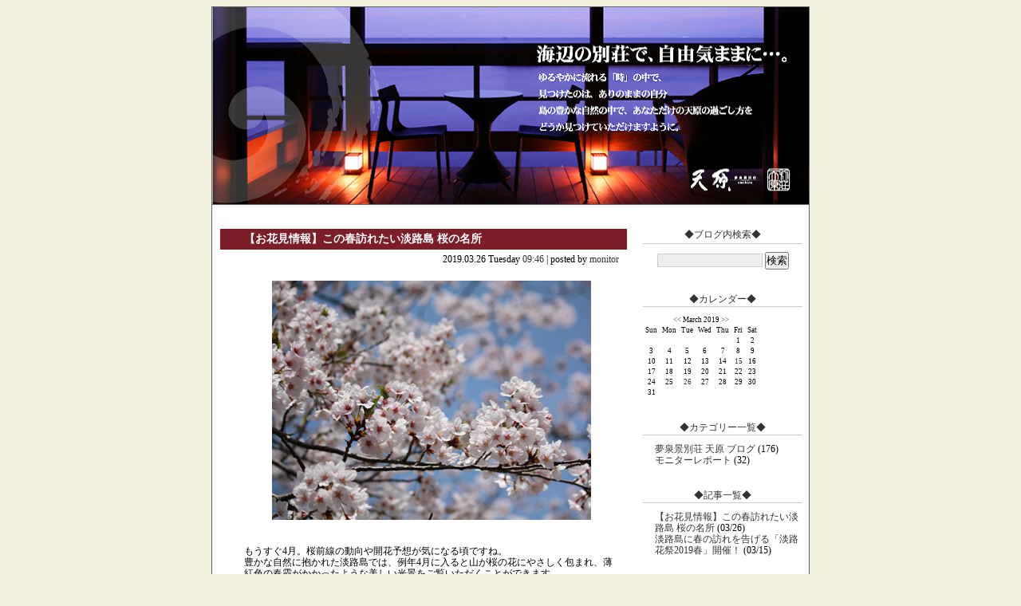

--- FILE ---
content_type: text/html; charset=EUC-JP;
request_url: http://www.yumesenkei.com/blog/sb.cgi?month=201903
body_size: 7179
content:
<?xml version="1.0" encoding="EUC-JP"?>
<!DOCTYPE html PUBLIC "-//W3C//DTD XHTML 1.1//EN" "http://www.w3.org/TR/xhtml11/DTD/xhtml11.dtd">
<html xmlns="http://www.w3.org/1999/xhtml" xml:lang="ja">
<head>
<meta http-equiv="Content-Type" content="text/html; charset=EUC-JP" />
<meta http-equiv="Content-Script-Type" content="text/javascript" />
<meta http-equiv="Content-Style-Type" content="text/css" />
<link rel="stylesheet" href="https://www.yumesenkei.com/blog/style.css" type="text/css" />
<link rel="alternate" type="application/rss+xml" title="RSS" href="https://www.yumesenkei.com/blog/log/index.rdf" />
<link rel="alternate" type="application/atom+xml" href="https://www.yumesenkei.com/blog/log/atom.xml" />
<link href="https://www.yumesenkei.com/amahara/favicon.ico" rel="shortcut icon"/>
<title>夢泉景別荘 天原 トピックス | 2019/03</title>
</head>
<body>
<h1 class="hide">&nbsp;</h1>
<div id="wrapper" class="pkg">
	<div id="header" class="pkg">
		<!-- begin_header -->
		<div class="body pkg">
			<div class="title_image pkg"><a href="https://www.yumesenkei.com/blog/"><img src="https://www.yumesenkei.com/blog/template/amahara/image/AMA.jpg" alt="" title="" width="748" height="247" /></a><br class="clear" />
			</div>
		</div>
	</div>

	<div id="blog_body" class="pkg">
		<!-- end_header -->
		<div id="contents" class="pkg">
			<!-- begin_contents -->


<a id="eid230"></a>
			<div class="entry pkg">
<h2><a href="https://www.yumesenkei.com/blog/log/eid230.html">
【お花見情報】この春訪れたい淡路島 桜の名所</a></h2>
				<div class="entry_author pkg">2019.03.26 Tuesday <a href="https://www.yumesenkei.com/blog/log/eid230.html">09:46</a> | posted by <a href="http://www.yumesenkei.com/blog/sb.cgi?pid=0">monitor</a></div>
				<div class="entry_body pkg"><img src="https://www.yumesenkei.com/blog/img/img277_file.jpg" class="pict" alt="淡路島の桜" title="淡路島の桜" width="400" height="300" /><br />
もうすぐ4月。桜前線の動向や開花予想が気になる頃ですね。<br />
豊かな自然に抱かれた淡路島では、例年4月に入ると山が桜の花にやさしく包まれ、薄紅色の春霞がかかったような美しい光景をご覧いただくことができます。<br />
2019年の桜の開花は全国的に平年より早く、淡路島でも先日からちらほらと蕾が花開きはじめています。今回は、中でも特に有名な桜の名所をご紹介。素敵な春を見つけに、ぜひお越しくださいませ！<br />
<br />
<strong>＝小路谷 古城園（おろだに こじょうえん）＝</strong><br />
ホテルニューアワジと向かい合う三熊山の斜面にある庭園です。樹齢を重ねた大樹と若木の枝々が重なり合い、春色の錦絵が浮かび上がります。あわじ花へんろ第54番札所にも登録され、お客様や地域の方々に親しまれている桜の庭です。<br />
・所在地：兵庫県洲本市小路谷20<br />
・問合せ：0799-23-2200（ホテルニューアワジ）<br />
・参照URL：<a href="http://awajihanahenro.jp/fudasyo.php?eid=00054" target="_blank">http://awajihanahenro.jp/fudasyo.php?eid=00054</a><br />
※あわじ花へんろ第54番札所<br />
<br />
<strong>＝曲田山公園（まがたやまこうえん）＝</strong><br />
洲本の市街中心部にほど近い小高い山一面に、約580本のソメイヨシノやサトザクラが咲き誇ります。洲本の街から大阪湾へと広がる眺望も清々しい桜の名所です。<br />
夜には提灯のほの明かりに照らされ、また一味違った風情ある桜の姿をご覧いただけます。<br />
・所在地：兵庫県洲本市山手3-4-10<br />
・問合せ：0799-22-3321（洲本市用地課）<br />
・参照URL：<a href="http://awajihanahenro.jp/fudasyo.php?eid=00030" target="_blank">http://awajihanahenro.jp/fudasyo.php?eid=00030</a><br />
※あわじ花へんろ第30番札所<br />
<br />
<strong>＝三熊山・洲本城跡＝</strong><br />
古くは戦国時代からの歴史を刻む洲本城跡の石垣と、たおやかな桜との対比が日本固有の美を感じさせます。山頂から見晴らす辺り一面の桜もすばらしく、東方に目を向けると、桜の花越しに淡路富士とうたわれる千山の姿も臨むことができます。<br />
・所在地：兵庫県洲本市小路谷1272-2<br />
・問合せ：0799-25-5820（洲本観光案内所）<br />
・参考URL：<a href="https://www.awajishima-kanko.jp/manual/detail.php?bid=242" target="_blank">https://www.awajishima-kanko.jp/manual/detail.php?bid=242</a><br />
<br />
<strong>＝諭鶴羽ダム公園（ゆづるはだむこうえん）＝</strong><br />
ダム湖の沿道に咲く約800本のソメイヨシノのトンネルの下を散策することができます。湖面に映る桜と萌え出づる木々の若葉。冬の眠りから目覚めた山の息吹に、自然の雄大なエネルギーを感じられます。<br />
・所在地：兵庫県南あわじ市神代浦壁1040-3<br />
・問合せ：0799-52-2336（南あわじ観光案内所）<br />
・参照URL：<a href="http://awajihanahenro.jp/fudasyo.php?eid=00035" target="_blank">http://awajihanahenro.jp/fudasyo.php?eid=00035</a><br />
※あわじ花へんろ第35番札所<br />
<br />
<strong>＝賀集八幡神社（かしゅうはちまんじんじゃ）＝</strong><br />
神社に向かう長い参道の桜並木が華やかに花開く、島内でも有数の桜の名所です。普段は静かな境内も、毎年4月の第2日曜日に執り行われる春祭りには、参道を練り歩く勇壮なだんじりと見物客で賑わいます。<br />
参道に隣接する護国寺は江戸時代初期の庭園が有名です。にこにこ微笑む布袋さんが鎮座するお庭と山門前の桜も見事ですので、ぜひご覧ください。<br />
・所在地：兵庫県南あわじ市賀集八幡734<br />
・問合せ：0799-53-1625（賀集八幡神社）<br />
・参照URL：<a href="http://www.awajihanahenro.jp/fudasyo.php?eid=00036" target="_blank">http://www.awajihanahenro.jp/fudasyo.php?eid=00036</a><br />
※あわじ花へんろ第36番札所<br />
<br />
※桜の見ごろは例年4月初旬ごろですが、開花の状況は天候等により変動いたします。各名所にお越しになる前に開花状況をお問合せくださいませ。<br />
<br />
<img src="https://www.yumesenkei.com/blog/img/img278_file.jpg" class="pict" alt="淡路島の桜２" title="淡路島の桜２" width="400" height="300" /></div>
				<div class="entry_more pkg"></div>
			</div>
			
<a id="eid229"></a>
			<div class="entry pkg">
<h2><a href="https://www.yumesenkei.com/blog/log/eid229.html">
淡路島に春の訪れを告げる「淡路花祭2019春」開催！</a></h2>
				<div class="entry_author pkg">2019.03.15 Friday <a href="https://www.yumesenkei.com/blog/log/eid229.html">14:29</a> | posted by <a href="http://www.yumesenkei.com/blog/sb.cgi?pid=0">monitor</a></div>
				<div class="entry_body pkg"><img src="https://www.yumesenkei.com/blog/img/img276_file.jpg" class="pict" alt="淡路花祭2019春_400×300.jpg" title="淡路花祭2019春_400×300.jpg" width="400" height="300" /><br />
<br />
春の淡路島を楽しむ花のフェスティバル「淡路花祭2019春」が3月16日（土）から開催されます。<br />
<br />
初日に淡路ファームパーク イングランドの丘で行われるオープニングイベントに始まり、桜や春の植物で創り上げる和の庭「淡路夢舞台桜祭 花見の庭2019 ―浮世絵で詠む江戸の花見―」（淡路夢舞台・奇跡の星の植物館）や、畑一面の菜の花の絨毯が見ごろを迎える<a href="https://www.yumesenkei.com/blog/log/eid228.html">「菜の花まつり」（あわじ花さじき）</a>など、期間中は淡路島全島の各会場で春の花々を楽しむことができます。<br />
<br />
また花とのふれあいをテーマとした「淡路花祭フォトコンテスト」や花の施設を巡る「花物語クイズラリー」、「カモミール摘み取り体験」（パルシェ香りの館・香りの湯）、「チューリップで染める草木染め体験」（国営明石海峡公園）といった体験イベントも充実！春休みの思い出作りにもぴったりです。<br />
ぜひ島内の会場を巡って、花と緑あふれる春の淡路島をご満喫ください。<br />
<br />
<strong>＝淡路花祭2019春＝</strong> <br />
<br />
<strong>●開催期間●</strong><br />
　2019年3月16日（土）～2019年6月2日（日）<br />
<br />
<strong>●主なイベント●</strong><br />
<strong>■淡路夢舞台桜祭 花見の庭2019 ―浮世絵で詠む江戸の花見―</strong><br />
浮世絵に出てくるような「花見」のシーンを華やかに再現した「花見の庭」を開催。枝垂れ桜、八重桜など10種類以上の桜や香り豊かな春の花木、100種2万株の春の植物で彩られた和の庭でゆったりお過ごしいただけます。<br />
<br />
・期間：2019年3月16日（土）～2019年4月14日（日）<br />
・会場：淡路夢舞台温室　奇跡の星の植物館<br />
・入館料：一般 600円、70歳以上 300円（生年月日のわかる証明書をご提示ください）、高校生以下無料<br />
・お問合せ：0799-74-1200（奇跡の星の植物館）<br />
・公式HP：<a href="http://www.kisekinohoshi.jp/" target="_blank">http://www.kisekinohoshi.jp/</a><br />
<br />
<strong>■春のカーニバル2019</strong><br />
公園ボランティアが見所を案内する「フラワーガイドツアー」や「多肉植物の寄せ植え体験」、オランダの民族衣装で記念撮影を楽しめる「オランダ衣装体験」など、楽しいイベントを多数開催します。<br />
<br />
・期間：2019年3月16日（土）～2019年5月19日（日）<br />
・会場：淡路島国営明石海峡公園<br />
・入園料：大人450円、65歳以上 210円（生年月日の確認できる身分証をご提示ください）、中学生以下無料<br />
・お問合せ：0799-72-2000（明石海峡公園管理センター）<br />
・公式HP：<a href="https://awaji-kaikyopark.jp/" target="_blank">https://awaji-kaikyopark.jp/</a>　<a href="https://awaji-kaikyopark.jp/wp-content/uploads/2019/02/2019%E6%98%A5%E3%81%AE%E3%82%AB%E3%83%BC%E3%83%8B%E3%83%90%E3%83%AB-.pdf" target="_blank">イベントの詳細(PDF)</a><br />
<br />
※上記以外にも多数の会場で、様々なイベントを開催予定。開花状況などをご確認のうえお出掛けくださいませ。<br />
<br />
<a href="http://www.awajihanamatsuri.com/" target="_blank">≪淡路花祭2019春公式HP≫</a><br />
<br />
<strong>●主 催●</strong><br />
淡路花祭推進協議会　TEL：0799-24-2001<br />
（事務局：一般財団法人淡路島くにうみ協会）</div>
				<div class="entry_more pkg"></div>
			</div>
			




			<div id="pagenavi"> 1/1 </div>

		</div>
		<!-- end_contents -->

		<div id="navigation" class="pkg">
			<!-- begin_navigation -->
			<form method="get" action="http://www.yumesenkei.com/blog/sb.cgi">
				<dl id="search" class="pkg">
					<dt id="searchname">◆ブログ内検索◆</dt>
					<dd><input id="search_input" name="search" class="form"/>&nbsp;<input type="submit" class="button" value="検索" alt="検索" /></dd>
				</dl>
			</form> 

			<dl id="calendar" class="pkg">
				<dt id="calendarname">◆カレンダー◆</dt>
				<dd id="calendarlist"><table border="0" cellspacing="0" cellpadding="0" class="calendar">
<tr>
<td colspan="7" class="calendar_month"><a href="http://www.yumesenkei.com/blog/sb.cgi?month=201902">&lt;&lt;</a> March 2019 <a href="http://www.yumesenkei.com/blog/sb.cgi?month=201904">&gt;&gt;</a></td>
</tr>
<tr><td class="weekday">Sun</td><td class="weekday">Mon</td><td class="weekday">Tue</td><td class="weekday">Wed</td><td class="weekday">Thu</td><td class="weekday">Fri</td><td class="weekday">Sat</td></tr>
<tr><td class="cell">&nbsp;</td><td class="cell">&nbsp;</td><td class="cell">&nbsp;</td><td class="cell">&nbsp;</td><td class="cell">&nbsp;</td><td class="cell">1</td><td class="cell">2</td></tr>
<tr><td class="cell">3</td><td class="cell">4</td><td class="cell">5</td><td class="cell">6</td><td class="cell">7</td><td class="cell">8</td><td class="cell">9</td></tr>
<tr><td class="cell">10</td><td class="cell">11</td><td class="cell">12</td><td class="cell">13</td><td class="cell">14</td><td class="cell"><a href="http://www.yumesenkei.com/blog/sb.cgi?day=20190315">15</a></td><td class="cell">16</td></tr>
<tr><td class="cell">17</td><td class="cell">18</td><td class="cell">19</td><td class="cell">20</td><td class="cell">21</td><td class="cell">22</td><td class="cell">23</td></tr>
<tr><td class="cell">24</td><td class="cell">25</td><td class="cell"><a href="http://www.yumesenkei.com/blog/sb.cgi?day=20190326">26</a></td><td class="cell">27</td><td class="cell">28</td><td class="cell">29</td><td class="cell">30</td></tr>
<tr><td class="cell">31</td><td class="cell">&nbsp;</td><td class="cell">&nbsp;</td><td class="cell">&nbsp;</td><td class="cell">&nbsp;</td><td class="cell">&nbsp;</td><td class="cell">&nbsp;</td></tr>
</table></dd>
			</dl>

			<dl id="category" class="pkg">
				<dt id="categoryname">◆カテゴリー一覧◆</dt>
				<dd id="categorylist"><ul><li><a href="http://www.yumesenkei.com/blog/sb.cgi?cid=2">夢泉景別荘 天原 ブログ</a> (176)</li>
<li><a href="http://www.yumesenkei.com/blog/sb.cgi?cid=0">モニターレポート</a> (32)</li>
</ul></dd>
			</dl>

			<dl id="recententry" class="pkg">
				<dt id="newentryname">◆記事一覧◆</dt>
				<dd id="newentrylist"><ul>
<li><a href="https://www.yumesenkei.com/blog/log/eid230.html">【お花見情報】この春訪れたい淡路島 桜の名所</a> (03/26)</li>
<li><a href="https://www.yumesenkei.com/blog/log/eid229.html">淡路島に春の訪れを告げる「淡路花祭2019春」開催！</a> (03/15)</li>
</ul></dd>
			</dl>



			<dl id="archives" class="pkg">
				<dt id="archivename">◆アーカイブ一覧◆</dt>
				<dd id="archivelist"><ul>
<li><a href="http://www.yumesenkei.com/blog/sb.cgi?month=202510">October 2025</a> (2)</li>
<li><a href="http://www.yumesenkei.com/blog/sb.cgi?month=202509">September 2025</a> (1)</li>
<li><a href="http://www.yumesenkei.com/blog/sb.cgi?month=202507">July 2025</a> (1)</li>
<li><a href="http://www.yumesenkei.com/blog/sb.cgi?month=202505">May 2025</a> (1)</li>
<li><a href="http://www.yumesenkei.com/blog/sb.cgi?month=202504">April 2025</a> (3)</li>
<li><a href="http://www.yumesenkei.com/blog/sb.cgi?month=202503">March 2025</a> (2)</li>
<li><a href="http://www.yumesenkei.com/blog/sb.cgi?month=202502">February 2025</a> (1)</li>
<li><a href="http://www.yumesenkei.com/blog/sb.cgi?month=202501">January 2025</a> (1)</li>
<li><a href="http://www.yumesenkei.com/blog/sb.cgi?month=202412">December 2024</a> (1)</li>
<li><a href="http://www.yumesenkei.com/blog/sb.cgi?month=202410">October 2024</a> (2)</li>
<li><a href="http://www.yumesenkei.com/blog/sb.cgi?month=202409">September 2024</a> (3)</li>
<li><a href="http://www.yumesenkei.com/blog/sb.cgi?month=202407">July 2024</a> (1)</li>
<li><a href="http://www.yumesenkei.com/blog/sb.cgi?month=202406">June 2024</a> (4)</li>
<li><a href="http://www.yumesenkei.com/blog/sb.cgi?month=202405">May 2024</a> (1)</li>
<li><a href="http://www.yumesenkei.com/blog/sb.cgi?month=202404">April 2024</a> (1)</li>
<li><a href="http://www.yumesenkei.com/blog/sb.cgi?month=202403">March 2024</a> (5)</li>
<li><a href="http://www.yumesenkei.com/blog/sb.cgi?month=202401">January 2024</a> (2)</li>
<li><a href="http://www.yumesenkei.com/blog/sb.cgi?month=202312">December 2023</a> (2)</li>
<li><a href="http://www.yumesenkei.com/blog/sb.cgi?month=202311">November 2023</a> (2)</li>
<li><a href="http://www.yumesenkei.com/blog/sb.cgi?month=202309">September 2023</a> (2)</li>
<li><a href="http://www.yumesenkei.com/blog/sb.cgi?month=202307">July 2023</a> (3)</li>
<li><a href="http://www.yumesenkei.com/blog/sb.cgi?month=202306">June 2023</a> (1)</li>
<li><a href="http://www.yumesenkei.com/blog/sb.cgi?month=202305">May 2023</a> (1)</li>
<li><a href="http://www.yumesenkei.com/blog/sb.cgi?month=202304">April 2023</a> (2)</li>
<li><a href="http://www.yumesenkei.com/blog/sb.cgi?month=202303">March 2023</a> (1)</li>
<li><a href="http://www.yumesenkei.com/blog/sb.cgi?month=202302">February 2023</a> (1)</li>
<li><a href="http://www.yumesenkei.com/blog/sb.cgi?month=202212">December 2022</a> (1)</li>
<li><a href="http://www.yumesenkei.com/blog/sb.cgi?month=202211">November 2022</a> (1)</li>
<li><a href="http://www.yumesenkei.com/blog/sb.cgi?month=202210">October 2022</a> (1)</li>
<li><a href="http://www.yumesenkei.com/blog/sb.cgi?month=202209">September 2022</a> (3)</li>
<li><a href="http://www.yumesenkei.com/blog/sb.cgi?month=202208">August 2022</a> (1)</li>
<li><a href="http://www.yumesenkei.com/blog/sb.cgi?month=202207">July 2022</a> (2)</li>
<li><a href="http://www.yumesenkei.com/blog/sb.cgi?month=202206">June 2022</a> (1)</li>
<li><a href="http://www.yumesenkei.com/blog/sb.cgi?month=202204">April 2022</a> (2)</li>
<li><a href="http://www.yumesenkei.com/blog/sb.cgi?month=202203">March 2022</a> (4)</li>
<li><a href="http://www.yumesenkei.com/blog/sb.cgi?month=202112">December 2021</a> (1)</li>
<li><a href="http://www.yumesenkei.com/blog/sb.cgi?month=202111">November 2021</a> (1)</li>
<li><a href="http://www.yumesenkei.com/blog/sb.cgi?month=202110">October 2021</a> (1)</li>
<li><a href="http://www.yumesenkei.com/blog/sb.cgi?month=202109">September 2021</a> (2)</li>
<li><a href="http://www.yumesenkei.com/blog/sb.cgi?month=202108">August 2021</a> (3)</li>
<li><a href="http://www.yumesenkei.com/blog/sb.cgi?month=202107">July 2021</a> (3)</li>
<li><a href="http://www.yumesenkei.com/blog/sb.cgi?month=202106">June 2021</a> (2)</li>
<li><a href="http://www.yumesenkei.com/blog/sb.cgi?month=202105">May 2021</a> (1)</li>
<li><a href="http://www.yumesenkei.com/blog/sb.cgi?month=202104">April 2021</a> (2)</li>
<li><a href="http://www.yumesenkei.com/blog/sb.cgi?month=202103">March 2021</a> (3)</li>
<li><a href="http://www.yumesenkei.com/blog/sb.cgi?month=202012">December 2020</a> (1)</li>
<li><a href="http://www.yumesenkei.com/blog/sb.cgi?month=202010">October 2020</a> (1)</li>
<li><a href="http://www.yumesenkei.com/blog/sb.cgi?month=202009">September 2020</a> (3)</li>
<li><a href="http://www.yumesenkei.com/blog/sb.cgi?month=202008">August 2020</a> (2)</li>
<li><a href="http://www.yumesenkei.com/blog/sb.cgi?month=202007">July 2020</a> (4)</li>
<li><a href="http://www.yumesenkei.com/blog/sb.cgi?month=202006">June 2020</a> (1)</li>
<li><a href="http://www.yumesenkei.com/blog/sb.cgi?month=202004">April 2020</a> (5)</li>
<li><a href="http://www.yumesenkei.com/blog/sb.cgi?month=202003">March 2020</a> (4)</li>
<li><a href="http://www.yumesenkei.com/blog/sb.cgi?month=202002">February 2020</a> (3)</li>
<li><a href="http://www.yumesenkei.com/blog/sb.cgi?month=202001">January 2020</a> (1)</li>
<li><a href="http://www.yumesenkei.com/blog/sb.cgi?month=201911">November 2019</a> (4)</li>
<li><a href="http://www.yumesenkei.com/blog/sb.cgi?month=201910">October 2019</a> (4)</li>
<li><a href="http://www.yumesenkei.com/blog/sb.cgi?month=201909">September 2019</a> (4)</li>
<li><a href="http://www.yumesenkei.com/blog/sb.cgi?month=201908">August 2019</a> (4)</li>
<li><a href="http://www.yumesenkei.com/blog/sb.cgi?month=201907">July 2019</a> (5)</li>
<li><a href="http://www.yumesenkei.com/blog/sb.cgi?month=201906">June 2019</a> (3)</li>
<li><a href="http://www.yumesenkei.com/blog/sb.cgi?month=201905">May 2019</a> (3)</li>
<li><a href="http://www.yumesenkei.com/blog/sb.cgi?month=201904">April 2019</a> (3)</li>
<li><a href="http://www.yumesenkei.com/blog/sb.cgi?month=201903">March 2019</a> (2)</li>
<li><a href="http://www.yumesenkei.com/blog/sb.cgi?month=201902">February 2019</a> (3)</li>
<li><a href="http://www.yumesenkei.com/blog/sb.cgi?month=201901">January 2019</a> (2)</li>
<li><a href="http://www.yumesenkei.com/blog/sb.cgi?month=201812">December 2018</a> (1)</li>
<li><a href="http://www.yumesenkei.com/blog/sb.cgi?month=201811">November 2018</a> (2)</li>
<li><a href="http://www.yumesenkei.com/blog/sb.cgi?month=201810">October 2018</a> (5)</li>
<li><a href="http://www.yumesenkei.com/blog/sb.cgi?month=201809">September 2018</a> (4)</li>
<li><a href="http://www.yumesenkei.com/blog/sb.cgi?month=201808">August 2018</a> (6)</li>
<li><a href="http://www.yumesenkei.com/blog/sb.cgi?month=201807">July 2018</a> (6)</li>
<li><a href="http://www.yumesenkei.com/blog/sb.cgi?month=201806">June 2018</a> (3)</li>
<li><a href="http://www.yumesenkei.com/blog/sb.cgi?month=201805">May 2018</a> (3)</li>
<li><a href="http://www.yumesenkei.com/blog/sb.cgi?month=201804">April 2018</a> (4)</li>
<li><a href="http://www.yumesenkei.com/blog/sb.cgi?month=201803">March 2018</a> (2)</li>
<li><a href="http://www.yumesenkei.com/blog/sb.cgi?month=201802">February 2018</a> (3)</li>
<li><a href="http://www.yumesenkei.com/blog/sb.cgi?month=201801">January 2018</a> (1)</li>
<li><a href="http://www.yumesenkei.com/blog/sb.cgi?month=201712">December 2017</a> (1)</li>
<li><a href="http://www.yumesenkei.com/blog/sb.cgi?month=201711">November 2017</a> (1)</li>
<li><a href="http://www.yumesenkei.com/blog/sb.cgi?month=201709">September 2017</a> (3)</li>
<li><a href="http://www.yumesenkei.com/blog/sb.cgi?month=201707">July 2017</a> (2)</li>
<li><a href="http://www.yumesenkei.com/blog/sb.cgi?month=201705">May 2017</a> (1)</li>
<li><a href="http://www.yumesenkei.com/blog/sb.cgi?month=201703">March 2017</a> (3)</li>
<li><a href="http://www.yumesenkei.com/blog/sb.cgi?month=201702">February 2017</a> (1)</li>
<li><a href="http://www.yumesenkei.com/blog/sb.cgi?month=201701">January 2017</a> (3)</li>
<li><a href="http://www.yumesenkei.com/blog/sb.cgi?month=201611">November 2016</a> (2)</li>
<li><a href="http://www.yumesenkei.com/blog/sb.cgi?month=201610">October 2016</a> (4)</li>
<li><a href="http://www.yumesenkei.com/blog/sb.cgi?month=201608">August 2016</a> (1)</li>
<li><a href="http://www.yumesenkei.com/blog/sb.cgi?month=201607">July 2016</a> (1)</li>
<li><a href="http://www.yumesenkei.com/blog/sb.cgi?month=201604">April 2016</a> (1)</li>
<li><a href="http://www.yumesenkei.com/blog/sb.cgi?month=201510">October 2015</a> (2)</li>
<li><a href="http://www.yumesenkei.com/blog/sb.cgi?month=201506">June 2015</a> (1)</li>
<li><a href="http://www.yumesenkei.com/blog/sb.cgi?month=201503">March 2015</a> (6)</li>
<li><a href="http://www.yumesenkei.com/blog/sb.cgi?month=201502">February 2015</a> (2)</li>
<li><a href="http://www.yumesenkei.com/blog/sb.cgi?month=201501">January 2015</a> (2)</li>
<li><a href="http://www.yumesenkei.com/blog/sb.cgi?month=201412">December 2014</a> (2)</li>
<li><a href="http://www.yumesenkei.com/blog/sb.cgi?month=201411">November 2014</a> (1)</li>
<li><a href="http://www.yumesenkei.com/blog/sb.cgi?month=201410">October 2014</a> (2)</li>
<li><a href="http://www.yumesenkei.com/blog/sb.cgi?month=201409">September 2014</a> (2)</li>
<li><a href="http://www.yumesenkei.com/blog/sb.cgi?month=201408">August 2014</a> (4)</li>
<li><a href="http://www.yumesenkei.com/blog/sb.cgi?month=201407">July 2014</a> (2)</li>
<li><a href="http://www.yumesenkei.com/blog/sb.cgi?month=201406">June 2014</a> (2)</li>
<li><a href="http://www.yumesenkei.com/blog/sb.cgi?month=201405">May 2014</a> (1)</li>
<li><a href="http://www.yumesenkei.com/blog/sb.cgi?month=201404">April 2014</a> (4)</li>
<li><a href="http://www.yumesenkei.com/blog/sb.cgi?month=201403">March 2014</a> (3)</li>
<li><a href="http://www.yumesenkei.com/blog/sb.cgi?month=201402">February 2014</a> (3)</li>
<li><a href="http://www.yumesenkei.com/blog/sb.cgi?month=201401">January 2014</a> (2)</li>
<li><a href="http://www.yumesenkei.com/blog/sb.cgi?month=201312">December 2013</a> (1)</li>
<li><a href="http://www.yumesenkei.com/blog/sb.cgi?month=201311">November 2013</a> (1)</li>
<li><a href="http://www.yumesenkei.com/blog/sb.cgi?month=201310">October 2013</a> (4)</li>
<li><a href="http://www.yumesenkei.com/blog/sb.cgi?month=201308">August 2013</a> (4)</li>
<li><a href="http://www.yumesenkei.com/blog/sb.cgi?month=201307">July 2013</a> (1)</li>
<li><a href="http://www.yumesenkei.com/blog/sb.cgi?month=201306">June 2013</a> (2)</li>
<li><a href="http://www.yumesenkei.com/blog/sb.cgi?month=201305">May 2013</a> (1)</li>
<li><a href="http://www.yumesenkei.com/blog/sb.cgi?month=201304">April 2013</a> (5)</li>
<li><a href="http://www.yumesenkei.com/blog/sb.cgi?month=201303">March 2013</a> (5)</li>
<li><a href="http://www.yumesenkei.com/blog/sb.cgi?month=201302">February 2013</a> (3)</li>
<li><a href="http://www.yumesenkei.com/blog/sb.cgi?month=201301">January 2013</a> (2)</li>
<li><a href="http://www.yumesenkei.com/blog/sb.cgi?month=201211">November 2012</a> (3)</li>
<li><a href="http://www.yumesenkei.com/blog/sb.cgi?month=201210">October 2012</a> (6)</li>
<li><a href="http://www.yumesenkei.com/blog/sb.cgi?month=201209">September 2012</a> (4)</li>
<li><a href="http://www.yumesenkei.com/blog/sb.cgi?month=201207">July 2012</a> (3)</li>
<li><a href="http://www.yumesenkei.com/blog/sb.cgi?month=201206">June 2012</a> (2)</li>
<li><a href="http://www.yumesenkei.com/blog/sb.cgi?month=200907">July 2009</a> (1)</li>
<li><a href="http://www.yumesenkei.com/blog/sb.cgi?month=200906">June 2009</a> (2)</li>
<li><a href="http://www.yumesenkei.com/blog/sb.cgi?month=200905">May 2009</a> (6)</li>
<li><a href="http://www.yumesenkei.com/blog/sb.cgi?month=200904">April 2009</a> (4)</li>
<li><a href="http://www.yumesenkei.com/blog/sb.cgi?month=200903">March 2009</a> (7)</li>
<li><a href="http://www.yumesenkei.com/blog/sb.cgi?month=200902">February 2009</a> (6)</li>
<li><a href="http://www.yumesenkei.com/blog/sb.cgi?month=200901">January 2009</a> (6)</li>
</ul></dd>
			</dl>


			<dl id="profiles" class="pkg">
				<dt id="profilename">◆プロフィール◆</dt>
				<dd id="profilelist"><ul>
<li><a href="http://www.yumesenkei.com/blog/sb.cgi?pid=0">monitor</a></li>
</ul></dd>
			</dl>

			<dl id="extra" class="pkg">
				<dt id="extraname">◆その他◆</dt>
				<dd id="extralist">
					<ul>
						<li><a href="https://www.yumesenkei.com/blog/log/index.rdf">RSS1.0</a></li>
						<li><a href="https://www.yumesenkei.com/blog/log/atom.xml">Atom0.3</a></li>
						<li>Powered by <a href="http://serenebach.net/"><strong>Serene Bach 2.20R</strong></a></li>
						<li>Template by <a href="http://www.sticknz.com/"><strong>stick limited</strong></a></li>
					</ul>
				</dd>
			</dl>

			<p id="link2top"><a href="#header">ページトップへ</a></p>
		</div>
		<!-- end_navigation -->
	</div>

	<div id="footer" class="pkg">
		<div class="subindex center">◆ホテルニューアワジグループ◆</div>
		<div id="footer_navi">
<a href="http://www.newawaji.com/" target="_blank"><strong>ホテルニューアワジ</strong></a>｜
<a href="https://www.yumesenkei.com/" target="_blank"><strong>ホテルニューアワジ別亭 淡路夢泉景</strong></a>｜
<a href="https://www.shimahana.com/" target="_blank"><strong>海のホテル 島花</strong></a><br />

<a href="https://www.shimahana.com/villa/" target="_blank"><strong>海のホテル島花 レジデンスヴィラ</strong></a>｜
<a href="https://www.awajihanagoyomi.com/" target="_blank"><strong>渚の荘 花季</strong></a>｜
<a href="https://www.yumekaiyu.com/" target="_blank"><strong>夢海游 淡路島</strong></a>｜
<a href="https://www.plazaawajishima.com/" target="_blank"><strong>ホテルニューアワジ プラザ淡路島</strong></a><br />

<a href="https://www.awajihamarikyu.com/" target="_blank"><strong>あわじ浜離宮</strong></a>｜
<a href="https://www.hamarikyu-takumi.com/" target="_blank"><strong>あわじ浜離宮 別荘 鐸海</strong></a>｜
<a href="https://www.minatokoyado.com/" target="_blank"><strong>湊小宿 海の薫とAWAJISHIMA</strong></a>｜
<a href="https://www.saka-hotel.com/" target="_blank"><strong>清水小路 坂のホテル京都</strong></a><br />

<a href="https://www.sheraton-kobe.co.jp/" target="_blank"><strong>神戸ベイシェラトンホテル＆タワーズ</strong></a>｜
<a href="https://www.tsuyama-bettei.com/" target="_blank"><strong>ザ・シロヤマテラス津山別邸</strong></a>｜
<a href="https://www.tsuyama-kojiya.com/" target="_blank"><strong>城下小宿 糀や</strong></a>｜
<a href="https://www.kotohira-kadan.jp/" target="_blank"><strong>こんぴら温泉郷 琴平花壇</strong></a><br />

<a href="https://www.asankotonami.com/" target="_blank"><strong>湯山荘 阿讃琴南</strong></a>｜
<a href="https://www.suntopiamarina.jp/" target="_blank"><strong>サントピアマリーナ</strong></a>｜
<a href="https://www.narv-awaji.com/" target="_blank"><strong>リタイアメントビレッジ ナーブ</strong></a>
</div>
</div>
</div>
<!-- end_wrapper -->
<script type="text/javascript">
var gaJsHost = (("https:" == document.location.protocol) ? "https://ssl." : "http://www.");
document.write(unescape("%3Cscript src='" + gaJsHost + "google-analytics.com/ga.js' type='text/javascript'%3E%3C/script%3E"));
</script>
<script type="text/javascript">
var pageTracker = _gat._getTracker("UA-6826320-1");
pageTracker._initData();
pageTracker._trackPageview();
</script>
</body>
</html>


--- FILE ---
content_type: text/css
request_url: https://www.yumesenkei.com/blog/style.css
body_size: 2805
content:
@charset "EUC-JP";

/* sb design template -Summer Breeze- Copyright 2005 Toshihiro Abe. All rights reserved. */
/* ++++ Contents Index ++++
	1. Reset
	2. Global Settings
	3. Layout
	4. Header
	5. Entry
	6. Comment
	7. Trackback
	8. Navigation
	9. Footer
	10. Typography
  ++++++++++++++++++++ */
/* [Reset] */
* {
	margin:0px;
	padding:0px;
}

/* [Global Settings] */
body {
	margin:0px;
	padding:8px;
	font-family:"ＭＳ Ｐゴシック,OSAKA,sans-serif";
	background-color:#f0f0dd;
	text-align:center;
}
p {
	margin-bottom:1em;
}
img {
	border:none;
}
a img {
	border:none;
}
a {
	color:#000000;
	text-decoration:none;
}
a:link { color:#333333 ;}
a:active { color:#333333 ;}
a:visited { color:#333333 ;}
a:hover { color:#333333 ;}
div {
	text-align:left;
}
table {
	border:0;
}
ul {
	list-style:none;
}

.hide {
	display:none;
}
.clear {
	font-size:1px;
	line-height:1px;
	clear:both;
	overflow:hidden;
	width:1px;
	height:1px;
	margin:0px -1px -1px 0px;
	border:0px;
	padding:0px;
	font-size:0px;
}

/* .pkg class wraps enclosing block element around inner floated elements */

.pkg:after {
	content:" ";
	display:block;
	visibility:hidden;
	clear:both;
	height:0.1px;
	font-size:0.1em;
	line-height:0px;
}

* html .pkg { display:inline-block; }

/* no ie mac \*/

* html .pkg { height:1%; }

.pkg { display:block;min-height:0; }

.left{
	text-align:left;
}

.center{
	text-align:center;
	margin-left:auto;
	margin-right:auto;
}

.right{
	text-align:right;
}

.float_left{
	float:left;
}

.float_right{
	float:right;
}

.top{
	vertical-align:top;
}
.middle{
	vertical-align:middle;
}
.bottom{
	vertical-align:bottom;
}

.nowrap{
	white-space:nowrap;
}

/* [Layout] */
div#wrapper {
	width:748px;
	padding:0px;
	margin:0px auto;
	background-color:#ffffff;
	border:solid 1px #666;
}

div#header {
	width:748px;
	padding:0px;
	font-size:1px;
	line-height:1px;
	position:relative;
	border-bottom:solid 1px #666;
	text-align:center;
}
div#header div.body{
	width:748px;
	padding:0px;
	margin:0px;
	display:block;
	position:relative;
}
div#header div.body div.title{
	float:left;
	padding:10px;
	width:160px;
	height:310px;
	margin:0px;
	font-size:14px;
	line-height:100%;
	color:#000000;
	text-align:center;
	border-right:solid 1px #666;
}
div#header div.body div.title a{
	color:#000000;
	text-decoration:none;
}
div#header div.body div.title_image{
	width:750px;
	height:247px;
	padding:0px;
	margin:0px;
	display:block;
	text-align:left;
}
div#header div.body div.title_image img{
	margin:0px auto 20px auto;
}
div#header div.body div.navi{
	width:548px;
	padding:0px;
	margin:0px;
	float:right;
	clear:both;
	text-align:center;
	position:relative;
	font-size:16px;
	line-height:120%;
	color:#000;
}
div#header div.body div.navi a{
	display:block;
	width:70px;
	height:25px;
	padding:0px;
	margin:0px;
	font-size:16px;
	line-height:120%;
	background-repeat:no-repeat;
}
div#header div.body div.navi a.menu01{
	background-image:url(https://www.yumesenkei.com/blog/template/okamiblog/image/navi_website.gif);
	background-position:0px 0px;
}
div#header div.body div.navi a.menu02{
	background-image:url(https://www.yumesenkei.com/blog/template/okamiblog/image/navi_reservation.gif);
	background-position:0px 0px;
}
div#header div.body div.navi a.menu03{
	background-image:url(https://www.yumesenkei.com/blog/template/okamiblog/image/navi_annexes.gif);
	background-position:0px 0px;
}
div#header div.body div.navi a.menu04{
	background-image:url(https://www.yumesenkei.com/blog/template/okamiblog/image/navi_rooms-spa.gif);
	background-position:0px 0px;
}
div#header div.body div.navi a.menu05{
	background-image:url(https://www.yumesenkei.com/blog/template/okamiblog/image/navi_kagawa-cuisine.gif);
	background-position:0px 0px;
}
div#header div.body div.navi a.menu06{
	background-image:url(https://www.yumesenkei.com/blog/template/okamiblog/image/navi_sightseeing.gif);
	background-position:0px 0px;
}
div#header div.body div.navi a.menu07{
	background-image:url(https://www.yumesenkei.com/blog/template/okamiblog/image/navi_access.gif);
	background-position:0px 0px;
}
div#header div.body div.navi a:hover{
	background-position:0px -25px;
}
div#blog_body{
	width:750px;
	padding:30px 0px;
	font-size:12px;
	line-height:120%;
	position:relative;
}
div#contents {
	width:500px;
	padding:0px;
	padding-left:10px;
	float:left;
}
div#pagenavi {
	width:520px;
	text-align:center;
	color:#333;
	font-size:10px;
	padding-bottom:15px;
}
div#navigation {
	width:200px;
	float:right;
	padding:0px;
	padding-right:10px;
}
/* [Header] */
div#title {
	width: 448px !important;
	width: 490px;
	height: 70px !important;
	height: 170px;
	padding: 100px 0 0 42px;
	float: left;
}
div#title h1 {
	font-size: 20px;
	line-height: 1em;
	font-weight: bold;
	padding-bottom: 2px;
}
div#title h1 a {
	color: #666;
	text-decoration: none;
}
div#title h1 a:active,
div#title h1 a:hover {
	color: #333;
}
div#title p {
	color: #F90;
}
dl#search {
	width:200px;
	padding:0px;
	text-align:left;
	float:right;
}
dl#search dt {
	width:200px;
	height:16px;
	text-align:center;
}
dl#search dd {
	text-align:center;
}
dl#search dd input.form {
	width: 130px !important;
	width: 132px;
	background-color: #EEE;
	border: 1px solid #CCC;
}
/* [Entry] */
div.entry {
	width: 500px;
	padding-bottom: 50px;
}
div.entry h2 {
	font-size:14px;
	width:480px;
	padding:6px 0 6px 30px;
	background: transparent url(https://www.yumesenkei.com/blog/template/okamiblog/image/sb_entry_header.gif) no-repeat left bottom;
	margin-bottom: 5px;
	background-color:#7C1E28;
}
div.entry h2 a {
	color:#FFF;
}
div.entry h2 a:active,
div.entry h2 a:hover {
	color:#000;
}
div.entry_author {
	width: 500px;
	color: #000;
	text-align: right;
	margin-bottom: 20px;
}
div.entry_body {
	margin-bottom: 18px;
	color:#000;
	padding-left:30px;
}
div.entry_more {
	margin-bottom: 18px;
	color:#000;
	padding-left:30px;
}
div.entry_state {
	clear: both;
	width: 500px;
	color: #CCC;
	text-align: right;
}
div.entry img.pict {
	display: block;
	margin-right: auto;
	margin-left: auto;
	margin-bottom: 18px;
	text-align: center;
}
div.entry img.thumb {
	float: left;
	margin-right: 15px;
	margin-bottom: 15px;
}
div.entry blockquote {
	padding: 15px 15px;
	margin-bottom: 30px;
	background-color: #EEE;
}
div.entry ul{
	list-style-type: disc;
	padding-left: 20px;
	margin-bottom: 30px;
}
div.entry ol{
	list-style-type: decimal;
	padding-left: 20px;
	margin-bottom: 30px;
}
div.entry em{
	font-weight: bold;
}
div.entry table {
	border-top: 1px solid #EEE;
	border-left: 1px solid #EEE;
	margin-bottom: 18px;
}
div.entry table th {
	padding: 5px;
	border-bottom: 1px solid #F90;
	border-right: 1px solid #DDD;
}
div.entry table td {
	padding: 5px;
	border-bottom: 1px solid #DDD;
	border-right: 1px solid #DDD;
	vertical-align: top;
}
div.entry dl {
	margin-bottom: 18px;
}
div.entry dl dt {
	font-weight:bold;
	padding-bottom:10px;
}
div.entry dl dd {
	padding: 0 0 10px 20px;
}
/* [Comment] */
div#comments {
	width: 500px;
	padding-bottom: 50px;
}
div#comments h3 {
	width: 500px;
	font-size: 14px;
	font-weight: bold;
	color: #000;
	padding-bottom: 5px;
	margin-bottom: 15px;
	border-bottom: 1px solid #CCC;
}
div#comments dl.comment_body {
	width: 500px;
	padding-bottom: 30px;
}
div#comments dl.comment_body dt {
	width: 500px;
	color: #000;
	text-align: right;
	padding-bottom: 2px;
	margin-bottom: 5px;
	border-bottom: 1px solid #FFE6C0;
}
div#comments h4 {
	width: 480px;
	border-top: 1px solid #DDD;
	border-right: 1px solid #DDD;
	border-left: 1px solid #DDD;
	font-size: 12px;
	font-weight: bold;
	color: #000;
	background: transparent url(https://www.yumesenkei.com/blog/template/okamiblog/image/sb_comment_form_bg.jpg) no-repeat;
	padding: 5px 10px;
}
dl#comment_form {
	width: 460px;
	border-bottom: 1px solid #DDD;
	border-right: 1px solid #DDD;
	border-left: 1px solid #DDD;
	background-color: #CCC;
	padding: 10px 20px;
}
dl#comment_form dt {
	padding-bottom: 5px;
}
dl#comment_form dd {
	padding-bottom: 15px;
}
dl#comment_form dd label {
	padding: 0 10px;
}
dl#comment_form dt label#labelsubmit {
	display: none;
}
dl#comment_form dd input.form {
	width: 200px !important;
	width: 202px;
	background-color: #EEE;
	border: 1px solid #CCC;
}
dl#comment_form dd textarea {
	width: 300px !important;
	width: 302px;
	background-color: #EEE;
	border: 1px solid #CCC;
}
dl#comment_form dd input.button {
	padding: 2px 5px;
	margin-right: 10px;
}
/* [Trackback] */
div#trackback {
	width: 500px;
	padding-bottom: 50px;
}
div#trackback h3 {
	width: 500px;
	font-size: 14px;
	font-weight: bold;
	color: #000;
	padding-bottom: 5px;
	margin-bottom: 15px;
	border-bottom: 1px solid #CCC;
}
p.tb_link {
	width: 490px;
	color: #F90;
	background-color: #FAFAFA;
	padding: 5px;
	margin-bottom: 30px;
	border: 1px solid #F90;
	text-align: center;
}
div#trackback dl.tb_body {
	width: 500px;
	padding-bottom: 30px;
}
div#trackback dl.tb_body dt {
	width: 500px;
	color: #000;
	text-align: right;
	padding-bottom: 2px;
	margin-bottom: 5px;
	border-bottom: 1px solid #FFE6C0;
}
/* [Profile] */
div#profile {
	width: 500px;
	padding-bottom: 50px;
}
div#profile h2 {
	font-size: 14px;
	width: 470px;
	padding: 0 0 6px 30px;
	background: transparent url(https://www.yumesenkei.com/blog/template/okamiblog/image/sb_entry_header.gif) no-repeat left bottom;
	margin-bottom: 30px;
}
div.profile_body {
	margin-bottom: 18px;
}
/* [Navigation] */
div#navigation{
	color:#000;
}
div#navigation dl {
	margin-bottom: 30px;
}
div#navigation dt {
	width: 180px;
	padding: 0 10px 2px 10px;
	margin-bottom: 10px;
	border-bottom: 1px solid #CCC;
	color:#333333;
	text-align:center
}
div#navigation ul {
	padding-left: 15px;
	list-style-position: outside;
	list-style-image: url(https://www.yumesenkei.com/blog/template/okamiblog/image/sb_ul_arrow.gif);
}
/* for IE5Mac */
/*\*//*/
div#navigation ul {
	padding: 0 0 0px 17px;
}
/**/
div#navigation ul li {
	padding-bottom: 0px;
}
/* ++++ Calendar ++++ */
dl#calendar dd {
	text-align:center;
}
/* dl#calendar dd table {
	width:160px;
}*/
dl#calendar dd table th,
dl#calendar dd table td {
	color:#000;
	font-size:75%;
	line-height:1em;
	text-align:center;
	padding:2px 3px;
}
dl#calendar dd table th {
	padding-bottom:5px;
}
dl#calendar dd table td span.today {
	color:#F90;
}
dl#calendar dd table td span.today a {
	color: #F90;
}
dl#calendar dd table td span.today a:active,
dl#calendar dd table td span.today a:hover {
	color: #F30;
}
/* ++++ Extra ++++ */
dl#extra {
	width: 178px !important;
	width: 200px;
	padding: 10px;
	border: 1px solid #000000;
	background-color:#CCCCCC;
}
dl#extra dt {
	display: none;
}
dl#extra ul {
	padding: 0;
	list-style: none;
	list-style-image: none;
	font-size: 10px;
}
p#link2top {
	padding-left: 10px;
	background: transparent url(https://www.yumesenkei.com/blog/template/okamiblog/image/sb_pagetop_arrow.gif) no-repeat;
}
/* [Footer] */
div#footer {
	width:748px;
	padding:5px 0px;
	font-size:11px;
	line-height:120%;
	position:relative;
	color:#000;
	text-align:center;
	border-top:solid 1px #666;
}
div#footer div#footer_navi{
	padding:0px;
	margin:0px auto;
	font-size:11px;
	line-height:120%;
	text-align:center;
	white-space:nowrap;
}
div#footer div#footer_navi a{
	color:#000;
	text-decoration:none;
}
div#footer div#footer_navi strong{
	font-weight:normal;
}
div#footer div#footer_navi a:hover{
	color:#000;
	text-decoration:underline;
}
div#footer div#copyright{
	padding:0px;
	padding-right:10px;
	font-size:11px;
	line-height:120%;
	text-align:center;
	white-space:nowrap;
}
/* [Typography] */
div#pagenavi,
div#title p,
div.entry_author,
div.entry_state,
div#navigation dt,
dl#calendar table th,
dl#calendar table td,
dl#extra ul,
div#comments dl.comment_body dt,
div#comments dl#comment_form dt,
dl#comment_form dd,
div#footer address {
	font-family:  Georgia,Times New Roman,serif;
}

.subindex{
	color:#333333;
	font-size:11px;
	line-height:120%;
	padding:0px;
	margin:0px;
	padding-bottom:3px;
}
